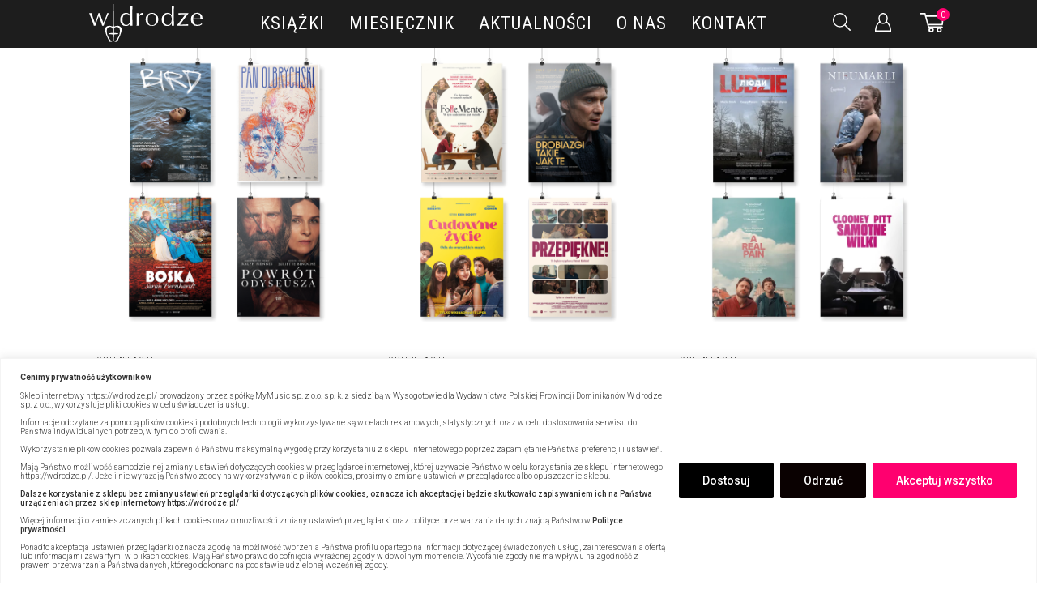

--- FILE ---
content_type: text/html; charset=utf-8
request_url: https://www.google.com/recaptcha/api2/anchor?ar=1&k=6Lf39OMZAAAAAO4FtZo50EVEC_YqOmwA4sxd_c7s&co=aHR0cHM6Ly93ZHJvZHplLnBsOjQ0Mw..&hl=en&v=N67nZn4AqZkNcbeMu4prBgzg&size=invisible&anchor-ms=20000&execute-ms=30000&cb=ph3hp3ib7jus
body_size: 48733
content:
<!DOCTYPE HTML><html dir="ltr" lang="en"><head><meta http-equiv="Content-Type" content="text/html; charset=UTF-8">
<meta http-equiv="X-UA-Compatible" content="IE=edge">
<title>reCAPTCHA</title>
<style type="text/css">
/* cyrillic-ext */
@font-face {
  font-family: 'Roboto';
  font-style: normal;
  font-weight: 400;
  font-stretch: 100%;
  src: url(//fonts.gstatic.com/s/roboto/v48/KFO7CnqEu92Fr1ME7kSn66aGLdTylUAMa3GUBHMdazTgWw.woff2) format('woff2');
  unicode-range: U+0460-052F, U+1C80-1C8A, U+20B4, U+2DE0-2DFF, U+A640-A69F, U+FE2E-FE2F;
}
/* cyrillic */
@font-face {
  font-family: 'Roboto';
  font-style: normal;
  font-weight: 400;
  font-stretch: 100%;
  src: url(//fonts.gstatic.com/s/roboto/v48/KFO7CnqEu92Fr1ME7kSn66aGLdTylUAMa3iUBHMdazTgWw.woff2) format('woff2');
  unicode-range: U+0301, U+0400-045F, U+0490-0491, U+04B0-04B1, U+2116;
}
/* greek-ext */
@font-face {
  font-family: 'Roboto';
  font-style: normal;
  font-weight: 400;
  font-stretch: 100%;
  src: url(//fonts.gstatic.com/s/roboto/v48/KFO7CnqEu92Fr1ME7kSn66aGLdTylUAMa3CUBHMdazTgWw.woff2) format('woff2');
  unicode-range: U+1F00-1FFF;
}
/* greek */
@font-face {
  font-family: 'Roboto';
  font-style: normal;
  font-weight: 400;
  font-stretch: 100%;
  src: url(//fonts.gstatic.com/s/roboto/v48/KFO7CnqEu92Fr1ME7kSn66aGLdTylUAMa3-UBHMdazTgWw.woff2) format('woff2');
  unicode-range: U+0370-0377, U+037A-037F, U+0384-038A, U+038C, U+038E-03A1, U+03A3-03FF;
}
/* math */
@font-face {
  font-family: 'Roboto';
  font-style: normal;
  font-weight: 400;
  font-stretch: 100%;
  src: url(//fonts.gstatic.com/s/roboto/v48/KFO7CnqEu92Fr1ME7kSn66aGLdTylUAMawCUBHMdazTgWw.woff2) format('woff2');
  unicode-range: U+0302-0303, U+0305, U+0307-0308, U+0310, U+0312, U+0315, U+031A, U+0326-0327, U+032C, U+032F-0330, U+0332-0333, U+0338, U+033A, U+0346, U+034D, U+0391-03A1, U+03A3-03A9, U+03B1-03C9, U+03D1, U+03D5-03D6, U+03F0-03F1, U+03F4-03F5, U+2016-2017, U+2034-2038, U+203C, U+2040, U+2043, U+2047, U+2050, U+2057, U+205F, U+2070-2071, U+2074-208E, U+2090-209C, U+20D0-20DC, U+20E1, U+20E5-20EF, U+2100-2112, U+2114-2115, U+2117-2121, U+2123-214F, U+2190, U+2192, U+2194-21AE, U+21B0-21E5, U+21F1-21F2, U+21F4-2211, U+2213-2214, U+2216-22FF, U+2308-230B, U+2310, U+2319, U+231C-2321, U+2336-237A, U+237C, U+2395, U+239B-23B7, U+23D0, U+23DC-23E1, U+2474-2475, U+25AF, U+25B3, U+25B7, U+25BD, U+25C1, U+25CA, U+25CC, U+25FB, U+266D-266F, U+27C0-27FF, U+2900-2AFF, U+2B0E-2B11, U+2B30-2B4C, U+2BFE, U+3030, U+FF5B, U+FF5D, U+1D400-1D7FF, U+1EE00-1EEFF;
}
/* symbols */
@font-face {
  font-family: 'Roboto';
  font-style: normal;
  font-weight: 400;
  font-stretch: 100%;
  src: url(//fonts.gstatic.com/s/roboto/v48/KFO7CnqEu92Fr1ME7kSn66aGLdTylUAMaxKUBHMdazTgWw.woff2) format('woff2');
  unicode-range: U+0001-000C, U+000E-001F, U+007F-009F, U+20DD-20E0, U+20E2-20E4, U+2150-218F, U+2190, U+2192, U+2194-2199, U+21AF, U+21E6-21F0, U+21F3, U+2218-2219, U+2299, U+22C4-22C6, U+2300-243F, U+2440-244A, U+2460-24FF, U+25A0-27BF, U+2800-28FF, U+2921-2922, U+2981, U+29BF, U+29EB, U+2B00-2BFF, U+4DC0-4DFF, U+FFF9-FFFB, U+10140-1018E, U+10190-1019C, U+101A0, U+101D0-101FD, U+102E0-102FB, U+10E60-10E7E, U+1D2C0-1D2D3, U+1D2E0-1D37F, U+1F000-1F0FF, U+1F100-1F1AD, U+1F1E6-1F1FF, U+1F30D-1F30F, U+1F315, U+1F31C, U+1F31E, U+1F320-1F32C, U+1F336, U+1F378, U+1F37D, U+1F382, U+1F393-1F39F, U+1F3A7-1F3A8, U+1F3AC-1F3AF, U+1F3C2, U+1F3C4-1F3C6, U+1F3CA-1F3CE, U+1F3D4-1F3E0, U+1F3ED, U+1F3F1-1F3F3, U+1F3F5-1F3F7, U+1F408, U+1F415, U+1F41F, U+1F426, U+1F43F, U+1F441-1F442, U+1F444, U+1F446-1F449, U+1F44C-1F44E, U+1F453, U+1F46A, U+1F47D, U+1F4A3, U+1F4B0, U+1F4B3, U+1F4B9, U+1F4BB, U+1F4BF, U+1F4C8-1F4CB, U+1F4D6, U+1F4DA, U+1F4DF, U+1F4E3-1F4E6, U+1F4EA-1F4ED, U+1F4F7, U+1F4F9-1F4FB, U+1F4FD-1F4FE, U+1F503, U+1F507-1F50B, U+1F50D, U+1F512-1F513, U+1F53E-1F54A, U+1F54F-1F5FA, U+1F610, U+1F650-1F67F, U+1F687, U+1F68D, U+1F691, U+1F694, U+1F698, U+1F6AD, U+1F6B2, U+1F6B9-1F6BA, U+1F6BC, U+1F6C6-1F6CF, U+1F6D3-1F6D7, U+1F6E0-1F6EA, U+1F6F0-1F6F3, U+1F6F7-1F6FC, U+1F700-1F7FF, U+1F800-1F80B, U+1F810-1F847, U+1F850-1F859, U+1F860-1F887, U+1F890-1F8AD, U+1F8B0-1F8BB, U+1F8C0-1F8C1, U+1F900-1F90B, U+1F93B, U+1F946, U+1F984, U+1F996, U+1F9E9, U+1FA00-1FA6F, U+1FA70-1FA7C, U+1FA80-1FA89, U+1FA8F-1FAC6, U+1FACE-1FADC, U+1FADF-1FAE9, U+1FAF0-1FAF8, U+1FB00-1FBFF;
}
/* vietnamese */
@font-face {
  font-family: 'Roboto';
  font-style: normal;
  font-weight: 400;
  font-stretch: 100%;
  src: url(//fonts.gstatic.com/s/roboto/v48/KFO7CnqEu92Fr1ME7kSn66aGLdTylUAMa3OUBHMdazTgWw.woff2) format('woff2');
  unicode-range: U+0102-0103, U+0110-0111, U+0128-0129, U+0168-0169, U+01A0-01A1, U+01AF-01B0, U+0300-0301, U+0303-0304, U+0308-0309, U+0323, U+0329, U+1EA0-1EF9, U+20AB;
}
/* latin-ext */
@font-face {
  font-family: 'Roboto';
  font-style: normal;
  font-weight: 400;
  font-stretch: 100%;
  src: url(//fonts.gstatic.com/s/roboto/v48/KFO7CnqEu92Fr1ME7kSn66aGLdTylUAMa3KUBHMdazTgWw.woff2) format('woff2');
  unicode-range: U+0100-02BA, U+02BD-02C5, U+02C7-02CC, U+02CE-02D7, U+02DD-02FF, U+0304, U+0308, U+0329, U+1D00-1DBF, U+1E00-1E9F, U+1EF2-1EFF, U+2020, U+20A0-20AB, U+20AD-20C0, U+2113, U+2C60-2C7F, U+A720-A7FF;
}
/* latin */
@font-face {
  font-family: 'Roboto';
  font-style: normal;
  font-weight: 400;
  font-stretch: 100%;
  src: url(//fonts.gstatic.com/s/roboto/v48/KFO7CnqEu92Fr1ME7kSn66aGLdTylUAMa3yUBHMdazQ.woff2) format('woff2');
  unicode-range: U+0000-00FF, U+0131, U+0152-0153, U+02BB-02BC, U+02C6, U+02DA, U+02DC, U+0304, U+0308, U+0329, U+2000-206F, U+20AC, U+2122, U+2191, U+2193, U+2212, U+2215, U+FEFF, U+FFFD;
}
/* cyrillic-ext */
@font-face {
  font-family: 'Roboto';
  font-style: normal;
  font-weight: 500;
  font-stretch: 100%;
  src: url(//fonts.gstatic.com/s/roboto/v48/KFO7CnqEu92Fr1ME7kSn66aGLdTylUAMa3GUBHMdazTgWw.woff2) format('woff2');
  unicode-range: U+0460-052F, U+1C80-1C8A, U+20B4, U+2DE0-2DFF, U+A640-A69F, U+FE2E-FE2F;
}
/* cyrillic */
@font-face {
  font-family: 'Roboto';
  font-style: normal;
  font-weight: 500;
  font-stretch: 100%;
  src: url(//fonts.gstatic.com/s/roboto/v48/KFO7CnqEu92Fr1ME7kSn66aGLdTylUAMa3iUBHMdazTgWw.woff2) format('woff2');
  unicode-range: U+0301, U+0400-045F, U+0490-0491, U+04B0-04B1, U+2116;
}
/* greek-ext */
@font-face {
  font-family: 'Roboto';
  font-style: normal;
  font-weight: 500;
  font-stretch: 100%;
  src: url(//fonts.gstatic.com/s/roboto/v48/KFO7CnqEu92Fr1ME7kSn66aGLdTylUAMa3CUBHMdazTgWw.woff2) format('woff2');
  unicode-range: U+1F00-1FFF;
}
/* greek */
@font-face {
  font-family: 'Roboto';
  font-style: normal;
  font-weight: 500;
  font-stretch: 100%;
  src: url(//fonts.gstatic.com/s/roboto/v48/KFO7CnqEu92Fr1ME7kSn66aGLdTylUAMa3-UBHMdazTgWw.woff2) format('woff2');
  unicode-range: U+0370-0377, U+037A-037F, U+0384-038A, U+038C, U+038E-03A1, U+03A3-03FF;
}
/* math */
@font-face {
  font-family: 'Roboto';
  font-style: normal;
  font-weight: 500;
  font-stretch: 100%;
  src: url(//fonts.gstatic.com/s/roboto/v48/KFO7CnqEu92Fr1ME7kSn66aGLdTylUAMawCUBHMdazTgWw.woff2) format('woff2');
  unicode-range: U+0302-0303, U+0305, U+0307-0308, U+0310, U+0312, U+0315, U+031A, U+0326-0327, U+032C, U+032F-0330, U+0332-0333, U+0338, U+033A, U+0346, U+034D, U+0391-03A1, U+03A3-03A9, U+03B1-03C9, U+03D1, U+03D5-03D6, U+03F0-03F1, U+03F4-03F5, U+2016-2017, U+2034-2038, U+203C, U+2040, U+2043, U+2047, U+2050, U+2057, U+205F, U+2070-2071, U+2074-208E, U+2090-209C, U+20D0-20DC, U+20E1, U+20E5-20EF, U+2100-2112, U+2114-2115, U+2117-2121, U+2123-214F, U+2190, U+2192, U+2194-21AE, U+21B0-21E5, U+21F1-21F2, U+21F4-2211, U+2213-2214, U+2216-22FF, U+2308-230B, U+2310, U+2319, U+231C-2321, U+2336-237A, U+237C, U+2395, U+239B-23B7, U+23D0, U+23DC-23E1, U+2474-2475, U+25AF, U+25B3, U+25B7, U+25BD, U+25C1, U+25CA, U+25CC, U+25FB, U+266D-266F, U+27C0-27FF, U+2900-2AFF, U+2B0E-2B11, U+2B30-2B4C, U+2BFE, U+3030, U+FF5B, U+FF5D, U+1D400-1D7FF, U+1EE00-1EEFF;
}
/* symbols */
@font-face {
  font-family: 'Roboto';
  font-style: normal;
  font-weight: 500;
  font-stretch: 100%;
  src: url(//fonts.gstatic.com/s/roboto/v48/KFO7CnqEu92Fr1ME7kSn66aGLdTylUAMaxKUBHMdazTgWw.woff2) format('woff2');
  unicode-range: U+0001-000C, U+000E-001F, U+007F-009F, U+20DD-20E0, U+20E2-20E4, U+2150-218F, U+2190, U+2192, U+2194-2199, U+21AF, U+21E6-21F0, U+21F3, U+2218-2219, U+2299, U+22C4-22C6, U+2300-243F, U+2440-244A, U+2460-24FF, U+25A0-27BF, U+2800-28FF, U+2921-2922, U+2981, U+29BF, U+29EB, U+2B00-2BFF, U+4DC0-4DFF, U+FFF9-FFFB, U+10140-1018E, U+10190-1019C, U+101A0, U+101D0-101FD, U+102E0-102FB, U+10E60-10E7E, U+1D2C0-1D2D3, U+1D2E0-1D37F, U+1F000-1F0FF, U+1F100-1F1AD, U+1F1E6-1F1FF, U+1F30D-1F30F, U+1F315, U+1F31C, U+1F31E, U+1F320-1F32C, U+1F336, U+1F378, U+1F37D, U+1F382, U+1F393-1F39F, U+1F3A7-1F3A8, U+1F3AC-1F3AF, U+1F3C2, U+1F3C4-1F3C6, U+1F3CA-1F3CE, U+1F3D4-1F3E0, U+1F3ED, U+1F3F1-1F3F3, U+1F3F5-1F3F7, U+1F408, U+1F415, U+1F41F, U+1F426, U+1F43F, U+1F441-1F442, U+1F444, U+1F446-1F449, U+1F44C-1F44E, U+1F453, U+1F46A, U+1F47D, U+1F4A3, U+1F4B0, U+1F4B3, U+1F4B9, U+1F4BB, U+1F4BF, U+1F4C8-1F4CB, U+1F4D6, U+1F4DA, U+1F4DF, U+1F4E3-1F4E6, U+1F4EA-1F4ED, U+1F4F7, U+1F4F9-1F4FB, U+1F4FD-1F4FE, U+1F503, U+1F507-1F50B, U+1F50D, U+1F512-1F513, U+1F53E-1F54A, U+1F54F-1F5FA, U+1F610, U+1F650-1F67F, U+1F687, U+1F68D, U+1F691, U+1F694, U+1F698, U+1F6AD, U+1F6B2, U+1F6B9-1F6BA, U+1F6BC, U+1F6C6-1F6CF, U+1F6D3-1F6D7, U+1F6E0-1F6EA, U+1F6F0-1F6F3, U+1F6F7-1F6FC, U+1F700-1F7FF, U+1F800-1F80B, U+1F810-1F847, U+1F850-1F859, U+1F860-1F887, U+1F890-1F8AD, U+1F8B0-1F8BB, U+1F8C0-1F8C1, U+1F900-1F90B, U+1F93B, U+1F946, U+1F984, U+1F996, U+1F9E9, U+1FA00-1FA6F, U+1FA70-1FA7C, U+1FA80-1FA89, U+1FA8F-1FAC6, U+1FACE-1FADC, U+1FADF-1FAE9, U+1FAF0-1FAF8, U+1FB00-1FBFF;
}
/* vietnamese */
@font-face {
  font-family: 'Roboto';
  font-style: normal;
  font-weight: 500;
  font-stretch: 100%;
  src: url(//fonts.gstatic.com/s/roboto/v48/KFO7CnqEu92Fr1ME7kSn66aGLdTylUAMa3OUBHMdazTgWw.woff2) format('woff2');
  unicode-range: U+0102-0103, U+0110-0111, U+0128-0129, U+0168-0169, U+01A0-01A1, U+01AF-01B0, U+0300-0301, U+0303-0304, U+0308-0309, U+0323, U+0329, U+1EA0-1EF9, U+20AB;
}
/* latin-ext */
@font-face {
  font-family: 'Roboto';
  font-style: normal;
  font-weight: 500;
  font-stretch: 100%;
  src: url(//fonts.gstatic.com/s/roboto/v48/KFO7CnqEu92Fr1ME7kSn66aGLdTylUAMa3KUBHMdazTgWw.woff2) format('woff2');
  unicode-range: U+0100-02BA, U+02BD-02C5, U+02C7-02CC, U+02CE-02D7, U+02DD-02FF, U+0304, U+0308, U+0329, U+1D00-1DBF, U+1E00-1E9F, U+1EF2-1EFF, U+2020, U+20A0-20AB, U+20AD-20C0, U+2113, U+2C60-2C7F, U+A720-A7FF;
}
/* latin */
@font-face {
  font-family: 'Roboto';
  font-style: normal;
  font-weight: 500;
  font-stretch: 100%;
  src: url(//fonts.gstatic.com/s/roboto/v48/KFO7CnqEu92Fr1ME7kSn66aGLdTylUAMa3yUBHMdazQ.woff2) format('woff2');
  unicode-range: U+0000-00FF, U+0131, U+0152-0153, U+02BB-02BC, U+02C6, U+02DA, U+02DC, U+0304, U+0308, U+0329, U+2000-206F, U+20AC, U+2122, U+2191, U+2193, U+2212, U+2215, U+FEFF, U+FFFD;
}
/* cyrillic-ext */
@font-face {
  font-family: 'Roboto';
  font-style: normal;
  font-weight: 900;
  font-stretch: 100%;
  src: url(//fonts.gstatic.com/s/roboto/v48/KFO7CnqEu92Fr1ME7kSn66aGLdTylUAMa3GUBHMdazTgWw.woff2) format('woff2');
  unicode-range: U+0460-052F, U+1C80-1C8A, U+20B4, U+2DE0-2DFF, U+A640-A69F, U+FE2E-FE2F;
}
/* cyrillic */
@font-face {
  font-family: 'Roboto';
  font-style: normal;
  font-weight: 900;
  font-stretch: 100%;
  src: url(//fonts.gstatic.com/s/roboto/v48/KFO7CnqEu92Fr1ME7kSn66aGLdTylUAMa3iUBHMdazTgWw.woff2) format('woff2');
  unicode-range: U+0301, U+0400-045F, U+0490-0491, U+04B0-04B1, U+2116;
}
/* greek-ext */
@font-face {
  font-family: 'Roboto';
  font-style: normal;
  font-weight: 900;
  font-stretch: 100%;
  src: url(//fonts.gstatic.com/s/roboto/v48/KFO7CnqEu92Fr1ME7kSn66aGLdTylUAMa3CUBHMdazTgWw.woff2) format('woff2');
  unicode-range: U+1F00-1FFF;
}
/* greek */
@font-face {
  font-family: 'Roboto';
  font-style: normal;
  font-weight: 900;
  font-stretch: 100%;
  src: url(//fonts.gstatic.com/s/roboto/v48/KFO7CnqEu92Fr1ME7kSn66aGLdTylUAMa3-UBHMdazTgWw.woff2) format('woff2');
  unicode-range: U+0370-0377, U+037A-037F, U+0384-038A, U+038C, U+038E-03A1, U+03A3-03FF;
}
/* math */
@font-face {
  font-family: 'Roboto';
  font-style: normal;
  font-weight: 900;
  font-stretch: 100%;
  src: url(//fonts.gstatic.com/s/roboto/v48/KFO7CnqEu92Fr1ME7kSn66aGLdTylUAMawCUBHMdazTgWw.woff2) format('woff2');
  unicode-range: U+0302-0303, U+0305, U+0307-0308, U+0310, U+0312, U+0315, U+031A, U+0326-0327, U+032C, U+032F-0330, U+0332-0333, U+0338, U+033A, U+0346, U+034D, U+0391-03A1, U+03A3-03A9, U+03B1-03C9, U+03D1, U+03D5-03D6, U+03F0-03F1, U+03F4-03F5, U+2016-2017, U+2034-2038, U+203C, U+2040, U+2043, U+2047, U+2050, U+2057, U+205F, U+2070-2071, U+2074-208E, U+2090-209C, U+20D0-20DC, U+20E1, U+20E5-20EF, U+2100-2112, U+2114-2115, U+2117-2121, U+2123-214F, U+2190, U+2192, U+2194-21AE, U+21B0-21E5, U+21F1-21F2, U+21F4-2211, U+2213-2214, U+2216-22FF, U+2308-230B, U+2310, U+2319, U+231C-2321, U+2336-237A, U+237C, U+2395, U+239B-23B7, U+23D0, U+23DC-23E1, U+2474-2475, U+25AF, U+25B3, U+25B7, U+25BD, U+25C1, U+25CA, U+25CC, U+25FB, U+266D-266F, U+27C0-27FF, U+2900-2AFF, U+2B0E-2B11, U+2B30-2B4C, U+2BFE, U+3030, U+FF5B, U+FF5D, U+1D400-1D7FF, U+1EE00-1EEFF;
}
/* symbols */
@font-face {
  font-family: 'Roboto';
  font-style: normal;
  font-weight: 900;
  font-stretch: 100%;
  src: url(//fonts.gstatic.com/s/roboto/v48/KFO7CnqEu92Fr1ME7kSn66aGLdTylUAMaxKUBHMdazTgWw.woff2) format('woff2');
  unicode-range: U+0001-000C, U+000E-001F, U+007F-009F, U+20DD-20E0, U+20E2-20E4, U+2150-218F, U+2190, U+2192, U+2194-2199, U+21AF, U+21E6-21F0, U+21F3, U+2218-2219, U+2299, U+22C4-22C6, U+2300-243F, U+2440-244A, U+2460-24FF, U+25A0-27BF, U+2800-28FF, U+2921-2922, U+2981, U+29BF, U+29EB, U+2B00-2BFF, U+4DC0-4DFF, U+FFF9-FFFB, U+10140-1018E, U+10190-1019C, U+101A0, U+101D0-101FD, U+102E0-102FB, U+10E60-10E7E, U+1D2C0-1D2D3, U+1D2E0-1D37F, U+1F000-1F0FF, U+1F100-1F1AD, U+1F1E6-1F1FF, U+1F30D-1F30F, U+1F315, U+1F31C, U+1F31E, U+1F320-1F32C, U+1F336, U+1F378, U+1F37D, U+1F382, U+1F393-1F39F, U+1F3A7-1F3A8, U+1F3AC-1F3AF, U+1F3C2, U+1F3C4-1F3C6, U+1F3CA-1F3CE, U+1F3D4-1F3E0, U+1F3ED, U+1F3F1-1F3F3, U+1F3F5-1F3F7, U+1F408, U+1F415, U+1F41F, U+1F426, U+1F43F, U+1F441-1F442, U+1F444, U+1F446-1F449, U+1F44C-1F44E, U+1F453, U+1F46A, U+1F47D, U+1F4A3, U+1F4B0, U+1F4B3, U+1F4B9, U+1F4BB, U+1F4BF, U+1F4C8-1F4CB, U+1F4D6, U+1F4DA, U+1F4DF, U+1F4E3-1F4E6, U+1F4EA-1F4ED, U+1F4F7, U+1F4F9-1F4FB, U+1F4FD-1F4FE, U+1F503, U+1F507-1F50B, U+1F50D, U+1F512-1F513, U+1F53E-1F54A, U+1F54F-1F5FA, U+1F610, U+1F650-1F67F, U+1F687, U+1F68D, U+1F691, U+1F694, U+1F698, U+1F6AD, U+1F6B2, U+1F6B9-1F6BA, U+1F6BC, U+1F6C6-1F6CF, U+1F6D3-1F6D7, U+1F6E0-1F6EA, U+1F6F0-1F6F3, U+1F6F7-1F6FC, U+1F700-1F7FF, U+1F800-1F80B, U+1F810-1F847, U+1F850-1F859, U+1F860-1F887, U+1F890-1F8AD, U+1F8B0-1F8BB, U+1F8C0-1F8C1, U+1F900-1F90B, U+1F93B, U+1F946, U+1F984, U+1F996, U+1F9E9, U+1FA00-1FA6F, U+1FA70-1FA7C, U+1FA80-1FA89, U+1FA8F-1FAC6, U+1FACE-1FADC, U+1FADF-1FAE9, U+1FAF0-1FAF8, U+1FB00-1FBFF;
}
/* vietnamese */
@font-face {
  font-family: 'Roboto';
  font-style: normal;
  font-weight: 900;
  font-stretch: 100%;
  src: url(//fonts.gstatic.com/s/roboto/v48/KFO7CnqEu92Fr1ME7kSn66aGLdTylUAMa3OUBHMdazTgWw.woff2) format('woff2');
  unicode-range: U+0102-0103, U+0110-0111, U+0128-0129, U+0168-0169, U+01A0-01A1, U+01AF-01B0, U+0300-0301, U+0303-0304, U+0308-0309, U+0323, U+0329, U+1EA0-1EF9, U+20AB;
}
/* latin-ext */
@font-face {
  font-family: 'Roboto';
  font-style: normal;
  font-weight: 900;
  font-stretch: 100%;
  src: url(//fonts.gstatic.com/s/roboto/v48/KFO7CnqEu92Fr1ME7kSn66aGLdTylUAMa3KUBHMdazTgWw.woff2) format('woff2');
  unicode-range: U+0100-02BA, U+02BD-02C5, U+02C7-02CC, U+02CE-02D7, U+02DD-02FF, U+0304, U+0308, U+0329, U+1D00-1DBF, U+1E00-1E9F, U+1EF2-1EFF, U+2020, U+20A0-20AB, U+20AD-20C0, U+2113, U+2C60-2C7F, U+A720-A7FF;
}
/* latin */
@font-face {
  font-family: 'Roboto';
  font-style: normal;
  font-weight: 900;
  font-stretch: 100%;
  src: url(//fonts.gstatic.com/s/roboto/v48/KFO7CnqEu92Fr1ME7kSn66aGLdTylUAMa3yUBHMdazQ.woff2) format('woff2');
  unicode-range: U+0000-00FF, U+0131, U+0152-0153, U+02BB-02BC, U+02C6, U+02DA, U+02DC, U+0304, U+0308, U+0329, U+2000-206F, U+20AC, U+2122, U+2191, U+2193, U+2212, U+2215, U+FEFF, U+FFFD;
}

</style>
<link rel="stylesheet" type="text/css" href="https://www.gstatic.com/recaptcha/releases/N67nZn4AqZkNcbeMu4prBgzg/styles__ltr.css">
<script nonce="Z0L2HbskUKFSUuW8WnpawA" type="text/javascript">window['__recaptcha_api'] = 'https://www.google.com/recaptcha/api2/';</script>
<script type="text/javascript" src="https://www.gstatic.com/recaptcha/releases/N67nZn4AqZkNcbeMu4prBgzg/recaptcha__en.js" nonce="Z0L2HbskUKFSUuW8WnpawA">
      
    </script></head>
<body><div id="rc-anchor-alert" class="rc-anchor-alert"></div>
<input type="hidden" id="recaptcha-token" value="[base64]">
<script type="text/javascript" nonce="Z0L2HbskUKFSUuW8WnpawA">
      recaptcha.anchor.Main.init("[\x22ainput\x22,[\x22bgdata\x22,\x22\x22,\[base64]/[base64]/[base64]/bC5sW25dLmNvbmNhdChTKTpsLmxbbl09SksoUyxsKTtlbHNle2lmKGwuSTcmJm4hPTI4MylyZXR1cm47bj09MzMzfHxuPT00MTB8fG49PTI0OHx8bj09NDEyfHxuPT0yMDF8fG49PTE3N3x8bj09MjczfHxuPT0xMjJ8fG49PTUxfHxuPT0yOTc/[base64]/[base64]/[base64]/[base64]/[base64]/MjU1Okc/[base64]/[base64]/bmV3IEVbVl0oTVswXSk6eT09Mj9uZXcgRVtWXShNWzBdLE1bMV0pOnk9PTM/bmV3IEVbVl0oTVswXSxNWzFdLE1bMl0pOnk9PTQ/[base64]/ZnVuY3Rpb24oKXtyZXR1cm4gdGhpcy5BaSt3aW5kb3cucGVyZm9ybWFuY2Uubm93KCl9OmZ1bmN0aW9uKCl7cmV0dXJuK25ldyBEYXRlfSxPKS5LcT0oTy5kcj1mdW5jdGlvbihuLGwsUyxHKXtpZigoUz1tVihTKT09PSJhcnJheSI/[base64]/[base64]\\u003d\x22,\[base64]\\u003d\x22,\[base64]/w7PCsjoZA8Kob8KOw6nCjH4/SmjChwFlesKoIsKKw71dFR7ClMOuGwlxUSF3XDJiOMO1MUXDny/DunoFwobDmHxyw5tSwprCmnvDnhVtFWjDncOgWG7Dt3cdw43DoSzCmcOTasK9LQpzw5rDgkLCn2VAwrfCksOFNsODKcONwpbDr8OTQlFNEHjCt8OnOg/Dq8KRM8KuS8KaaDPCuFBYwozDgC/CuVrDojQmwp3Dk8KUwqjDhl5YYsOMw6wvDhIfwotkw4g0D8OQw5c3woMtPm9xwp9HesKQw6nDpsODw6YREsOKw7vDhsOkwqotMzvCs8KreMKhcj/[base64]/Co210OFTCucKUeltIw6LCpMKraFFgRcKFUGHDuMKiXGvDksKdw6x1IXdHHsOyB8KNHDJTL1bDlUTCgiopw4XDkMKBwo5GSw7Cu2xCGsKuw5TCrzzCn1LCmsKJScKWwqoRLcKTJ3xuw7J/DsOJOQNqwpTDhXQ+cWZGw7/DhmY+wowIw6MAdHkMTsKvw4JZw51ib8Ktw4YREcKpHMKzDi7DsMOSax1Sw6nCo8OzYA85GSzDucOcw6R7BQ07w4oewpnDgMK/[base64]/[base64]/WcK3woTDiCnDh0vCm0QGe8Obw4w3wq8CwrBFWHLCnMOCfVUNE8K0fG4YwpAOSHfCgcK/wr87QsOlwqUUwrbDrcKdw4AZw5PCkBvDmsKlw6Ajw6LDvMKqwr56w64JbsKYI8KxOD5IwoXDnsOiw6fDnXHDkgZxwrfDl3sjL8OZARwmw5EbwrxqMRbDgktww6pQwp/[base64]/CqsKRScKBLsKMXsONwqnCisKzZ8OwwpXCr8ORYsOcwq7DnsKFfxfDgDHDv1fDuQleVBUDwq7Dh3TCu8OVw47CkcOlwrNLFMOQw6h2O2t9wqduwocNwrrDqgcywpjCjEoHH8OKwrjClMK1Vw/[base64]/[base64]/DtsOHKDvCjX5mwrbDr8KAwoN/wrZsU8OiworDkcKuP2JdcQrCkCQRwrMVwp5HPcK0w4rDjcO0w50uw4ECZyUjcU7CpMKPAzPCnMOoecKkew/CrcKpw4vDv8OKPcOuwp8kRVVIwpHDg8OSb1DCjcO8wp7Co8O6wpYzG8KpO3crLxgpB8OBbMKkX8OaRx3ChhHDosOCw45sRw/[base64]/[base64]/w7xjw4PDhMOTGD3DuQp7wrnCil03MkpcccKPYcOGS1NRwr7CtXodwqnCswxZe8KYTzfCk8OUwowkw5oJwp8tw7PCgcKjwojDjXXCtEJJw5pvbcOlT1vDvsOgE8OvDRTDsQQcw7TCiE/CicOmw4fCp1NcKDXCv8Kyw5h+c8KKwoJwwofDsBnDhzcQw6I1w4g6w6rDgHRjwqwsCcKOWiNpR3rDmcOkeyHCt8OxwqQzwqZzw6/DtMOlw7gye8Oww6AFchLDn8K0wrcewo08UcOBwpBcJsK6wpHCnUbDn23CtMOxwrV1UUwAw6lTdMK8LV8AwowRCcOxwrnCon04HsKiXMKoWsK7CMKwHhTDiHzDqcKPYMKvJkZsw7hTPDjDhcKAwqkqFsK+GsK7w7TDlF3CoR3DnlpDBMKwNMKKwo/DhmXCmDhNTCbDhD4bwrgQw5Zhw7LCnmXDmsOeHyXDl8OfwpxNEMKzwqPDuEPCiMKrwpELw6F1X8KqB8OdJMK+YcOoRMO/fhXCr0bCnMOgw5zDpyHCshQ/w58sFGfDq8Kjw57DvcOhcGnDgxnDpMKCwrbDjW9FcMKewrFvw7LDsSLDgMKLwoYIwpMxbCPDhTg4XRfDisOjGcOqNMORwrvDhgM7f8O3wqwuw4DCn2MmcMOdwoE/w4nDv8Ogw7dQwqUJJwJjw68GGDDCucKFwqczw7XCvTspwrUZRX9KXWXCmUFkwpnDnsKec8KAG8OnVlrCgcK6w6/DjMKvw7VYw5p8PyPCmTnDjhJPwozDlXp5JmTDqUVSXwQDw63DncKtw7ZWw6HCksKoJMOnHMKwDMKjF2RYwozDsxHCujfCpwLCok3DusKlGsO1AUEDWRJVEMO2w51aw7BPdcKcwofDrkEIAQMow7PDixwMJSrCsDYdwoPCkwAIK8KUcMK/wrnDu1dVwqkZw6PCvsKwwq7CjT0vwoFlw7NDw4fDpAZ+w6UVCw5Pwrc+MMOyw77DjXMLw6F4CMOTwo/[base64]/[base64]/[base64]/CrMO5dB08wox+woxNYSPDoknDpMKWw4MSw5zDqXkQw4wFwqlFHVnCj8KDwp4awp8ZwotVw5pAw5NgwpdDRykAwqrCgS3DtsKvwpjDjQ0CQ8Kmw5jDq8KyK3I4NDTChMKzZDLCu8OfbcOrwoTCizRUIcOmwpQJHMOow7J/U8KxIsOGVmVSw7bDqsOGwrjDlmBwwocGwqTCnxHCr8KLfWsyw4RRw7gVXBvCpMK0fErCjGhVwqR7wq0qbcOwEXIPw4DDssKrEsK+wpZYw5xYLAcfI2nCsFMIGsOuejXDgsOPR8KdUnM4LsOHF8OHw4bDnDXDgMOrwrkLw7FFIExQw6PCsncERsONw64AwoLClsK/VUgww4DDqTNtwoLDpBt0fk7Cm3bCuMOAFV5ew4zDj8Ovw7cKwqDDsiTCpELCpXLDlG8pPyrCmsKvw5d/[base64]/CicKpNWfCpMO6EikVWSEuw5nCh8O1fsKBL2/CtsK1BlRBVikUw5Q3WsKmwqXCtMOVwqt4c8OVHnJLwrzDnHlZb8OowqrCnBN7VyBawqjCmsOkKsK2w6/[base64]/CgG3DswjDtAxVb8KrWETDhD1wAcKXw7wcw7JoQsK3ZAEbw5XCmRgxbx0Ew6vDicKdIxzCiMOLwo7DrMODw5QWHlhkwpTCg8K8w51WJsKMw7rDssKFKcK4wqzCpMKUwq/ClWF0bcKPwroOwqVYEsO4w5rCqsKMKnHCgMOFcn7CosKhPG3DmcK2wrXDtEXDqTjCtMOUwocawrzCm8OkBjrDlxLCvSHCnsOVw77CjkrDhmZVw6gyIsKnf8O/w6jDpzPDtR7DrQvDrRByAGIDwqgowrzClRhuecOpL8KHwpVMfRUxwrEabU7DhSnCpsOUw6TDksOOwqULwooow59udcOLwoIfwrTCtsKlw6QYw6vCl8KydMOed8OHLsOrFDcJwpQ/w4dlG8O9wro6eDvDj8KrYMKxZhDCg8K8wpLDlTnDosKdw5Aowr83wrIpw6jCvQQce8KsLGVgEMOjwqFSEkUDwr/Cr0zCjwF/wqHDv1nCog/CiAkBw5QDwo7DhVdULjjDsG7CpsK0w79Cw75rGsKsw7zDmnjCoMOUwqNEw5vDo8Ovw7LDmg7DhsKpw5k4b8OrYAfCscOUw4tba383w6QWUcK1wq7Co2fDp8O8w7PCkTDClMKjdkjDr3LDpxrCtRQxYsKtW8Osa8KwaMOAw7hwZ8KedGJiwq55O8KMw7rDiwQ/GUdVeUV4w6DDv8Kqw7AeL8O2NFUKLhRcXMOuOg5zdRp9J1dzw443HsOuwrYFwo/CjcO/[base64]/DszrDjMOkIA/CsR3DisKTwoktcsO7IH9kw7tBwrvCn8Ksw6pKXQcQw5XDpsKZG8Onwr/Du8OXw41xwpwFEykaEQ3DqsK6c2XDgMOFwq3ChWTCuE/Cg8KvLcOdwpVZwq7Ci2l4JyAmw4/[base64]/dsOSw5vDiAERcsKMMcOrGgsnw71AcAbDocK5b8Kzw5FIWMOJACTDlE7DssOiw5DChMK/[base64]/[base64]/[base64]/wqHCk3hCwrLDgMOfSsKswqHChCHCuXkgw5bDkSJ0Qx1cAmzDszx5OcONfh7CisOlwolXUhZtwq4fwr8VD1PDtMKmUCd3GXNDwozCtMO3CCHCon/DmGobUcO7a8KywpkDw77Cm8OBw7zCr8Obw5poHMKIwrVXEsKgwrLCsGzDkcKNwrXCulhSw7TCsk/[base64]/axfCnMK6bsK3ecKOTGPCoMKKwrTCqsKoIBrCpEfDtGMyw7rCucKrw7LCpcK8w6ZQHwfClcKQwp1fFMOWw4rDoQzDpsOmwrTDqWZLS8OwwqUuD8KqwqTCrnh7NF3DpgwUw7rDh8Kxw7QrWHbCugxjw7XCk1kbDmzDk0tKFMOHwolrBcOYRiZRw6/CscKiw6XDs8OOw4HDj0rDkcO3wprCmmLDq8Ofw5zCkcOlw5JYEWbDjcKAw6DDkMKZIggjGG/DiMOLw58UasOzXsO+w7JNRMKiw51RwqDCjsORw6rDq8KZwrrCuHvDswPCqGPDg8O4ccONUcOoaMOdwqTDgcOVCFPCr09PwoE9wrQxw6jCnMK/woVdwr/Ch1keXFgpwpofw5HDvC/CmFxBwpHDozY2IwHDmFNFw7fCrxbDvMK2cT5KQMOgw6/CsMOgw6UJMcOZwrXDkRnCrC3Do18/w4tiaFp7wpplwrM1w6ctDMKoeDHDlsOZdwXDl2HCmCTDucK2ZD4ywr3CsMOISxzDvcObWMOXwp5JbsOFw4USRjtTAAgewqHCiMOzOcKFwrDDk8OgXcKXw7NXPcOTU0TDvGnCrVjCoMKWw4/CtTQ+wptlIcKdLsKGBcKYEMOnTjXDmMO3wr46MRbDpgZ6w6rDlCpzw7FoSHcKw5ITw54Cw57DhsKAJsKIEipNw5ZrFMKCwq7CkMOkTCLCmnAIw5U9w4DCosOsH2/DvMObc1vCs8KvwpHCrsOvw5jCncKAdMOoeEbDjcK9U8KnwoIadhjDi8OMwoQ7XsKZwrHDmT4jGcOmZsKcwqDCtcKJMwTCo8K4NsKgw7bDnCTCsRrDvMO6NF0BwovDtsKMOw0VwpxjwokZTcOmwqwRb8KEwqfDnmjCgVEgQsKmw6nCrnxPw7nCgnx8wpJFwrMrw5Z7dW/[base64]/w7vCvMK/[base64]/NRvDksKtXcKQN8O5wrrCq8KDwpjDtzDCoFwdY8OAY3/CpcKpwqMMwqvCsMKewqbDpVQKw4JaworCrFjDrQl+NQxiOMO+w4fDu8O9KsOLQsOTScO2ShNGUzhVAcKVwodFQADDgcK5wqTCgFcOw4XCiWtjBMKsGizDusK4w63CpMO+Sys7EMKoUU3CqysXw4fCmcKlB8O7w77Dig/CnTzDoFnDki/Ck8Oew7XDo8KGw6g2wqHDlW3Ds8K2KgAvwqALwo/[base64]/[base64]/Ch1zDosKlwox4EcOWQ8K/wr84GljCoU11SMOuwqtwwpfDlUvCiGbCpcOPw4fCilnChcKgw47Di8K1SjxjLsKewpjCl8OsSGzDukzCpMKLd0LCu8OvbsK0w6TDpl/Cl8Kpw7bCpVYjw7cFw6bDk8O/w6zCjHUKYTXDiQTDiMKiJcKWFBdBAiYfXsKWw5R+wpXCpnUPw6ZZwrxhKlZVwr43PSfDh2HDlzQ7wq1zw5jCjcKjZ8KfHB4Gwp7CiMOVNS5RwooowqdXVzrDs8Obw7hQY8OUwofDkhhTNsOJwpjDvk51wowxEcKFeEvCgm7Cv8Ogw4d7w5/DtsK9woPCkcKTdmzDrMKBwq8bFMKew4/DlVYvwpwKEz0lw5ZwwqrDn8ONRgQUw69ew53DrcKbI8KAw75gw6sMGsKzwoZ8wpnDgDl0IlxJwqM8wp3DlsOgwq/[base64]/w4HDvC81wr09wrjCvsOMecKnw4/CumXCmMK0JAIJe8OWwo/CiWEDXgzDgXPDkShCw5PDtMKCYB7DkjI3EMOewr/[base64]/CvTrDjcOjwo3DriRhw7EKcsKsw6zDm8Orw5DDv2cgw6RuwoDDr8K0JEMHwqLDi8Oyw5rCuQHCqcOVPjZ1wqB5R1Ubw5rDmjQ7w65+w7whRcKdUX4/wqp2CcOZw5MNK8K6wpXDhsORwpUyw7TDnsOTYsK0w7HDtcOQF8OdVMKcw7RLwoPCgxFaEEjCpDMIXzTDscKAwrTDtMObwojCtsOvwq/[base64]/DjHrCpMKTwpfCplsyw7JPwonCkwrCqsKMwolkPMOSwrPDpcOvUzvCkgNjw63CvkdxXsOswq0CYWnDi8K3WE3CqMOWU8KWU8OmOMKtY1LCgMOmwo7Cv8KNw5jCvz5Fw4Zew793wqk9FsKmwpQTBELDk8O5SW3CokF/KR0OfQrDoMOXw7jCk8OSwo7CgwTDti56ERHChFtLE8KZw6LDlMObwrbDl8OdA8Osb3LDhsO5w7JXw4pBLMO8UsOhZcK5wqMBKhZIZ8KiZ8Ouwo3CvFhNAFTCqcOeJjRKQsKJWcOlFE15B8KBwoJ/w5hPKHTCi2g1wqvDuytbIj9Gw7XDvsKlwpJOIEnDpcOcwocbURd5wqERw61TP8KIUQDCtMO7wrzDiCgPCcKVwq0Iw4ozf8KNPcOywql8HEI1GcKgwrTDsjfCpCoVwpRYw7LDvMKbw7pCfFHCskFjw5EYwpXDicK7SGoawp/CoDA9KAAyw5nDrMKeQ8OMw5DDhcOIwoPDt8K/[base64]/DtsOIA2HDjsOXwowqMMKEwrbDhz4bw5EMwrrCq8Opw5wBw5RpCVfCshw/w5BiwprDqsOaGEHClmk9FkjCpsK9woUnwqTCvlnDqsK0w7vCgcOYemwfwrVqw4cMJ8Ohc8K2w4bCjcOjwpvClMKLw648UB/CvGVNd15Uw5gnFsKhw6J9wpZgwr3Dv8KkXMOPKSLCuEXCmVnCqsOnOh8yw6/[base64]/DtMKOwoEfKR3DpDLCgFgaDlh4wo17GcOqw6PDusK4wprClMOXw5rCrcKwLsKRw6okAcKsOT80YmvCgcOJw7QMwoYmwq8PRcOMwpPCjD9aw7h5fU9Lw6tXwrFFXcKebsOcwp7DlsOpw74Kw4HCi8Oywq/DqcKHcCvDmynCoU0OSishDFvCn8OjRsKyRMKHJMOCOcOOZ8OSIcKuw5jDjFlyUMObZDokw5XCqh7CkMOVw6rCoyPDgyUlw44dwo7Co2EqwrnCvMK1wpXDjH7Cm1rDnDvCoGMxw53CvBs7G8KsaTPDpcOMLMOZw7bChxpIXsK+HnrCuULClx8nw4NAw5vCqz/DkFDCrGTCnF9XdMOGEMKAP8K/U2TDp8OTwrdaw6DDqsOcwozDocOdwpTChMOzwoDDtMO/[base64]/CkAfDmQkpfBA9GXDCmw/CozrCuSIzPcOiwqZtw5fDiV3ChcKkwprDjsKzJmzCgcKNwpsMwrDCk8KFwpNUbMORcMOTwrrDr8O0wq0+w6UhNsOowoHDn8OHX8KDw4sKTcKlwpl/GiDCqzHCtMOsNcKnNcO1wr7DqUMeZsKrDMOqw6dkwoMJwq8LwoB6FMO+b2TCm1xhw5tAHWYiCUbCk8K8wpsTacOYw6/DpMOIw6hqdCBXHsK8w69gw7lwJEAialzDncKgMGvDtsOOw5wcBBTDrsKwwqHCjFzDkQvDo8ObQnXDijgYKGbDl8O8wqHCqcKJfsOHO1hqw78Aw5/ClsOOw4PDpDE7cy85I0hUwp4VwqYVwo8SeMK2w5VUwqQrw4PCkMO/WMOFJW5uHhzDiMOzwpRJNMKxw79yasKRw6BoIcOIVcOvX8OkXcKkwrjDnH3CuMK5fzp7JcO1wp9nwo/CtBNvWcKXw6InIhzChxQKPxscajHDj8Knw4/[base64]/ClhTCuizDgw3CpMOWwpFcScO5NMKHfcKYw6IhwrxLwrUuwptMw5gkw5ksHnNqN8K2wpsXw6bDsAcaHA4jwrLDukIPwrYewoUfwqjCpcKbw5/CuRVPw4k6JcKrHsOYQcKvYMKka3XCjg5fVwhRwpzCiMOCVcO6FCvDp8KqZ8O4w4xTwrfCo27CncONwoPCth/CisKOwqbDtRrDmDXDlMO8w4bCnMKbOMO/ScKNw7RYZ8KawosnwrPDs8KeZ8KSwo3DplYswqnDvx0lw79Zwp3CkS4NwobDiMO/w5BCbsK+R8O+RWzCig5NCjoqGsO/QMK9w7Inf0/[base64]/CiHVRfcOUUsKXdVsFwqQPw7fClsOdG8OAw5cJw7Q5JMKYw4UkHjFANcKsF8K4w5bDscO3CMORbXHDsksiRQECAzVVwojDssOxEcKmZsOHw5TDj2vCmy7Cm11twp8rwrXDo30oFytOaMOnfB1ow7LCjH3DrMOwwrpMwojDmMKBw5fCl8KCw5A/wofCtVtVw4nCmsK8w5fCvsOxw77DtjYPwqBrw4vDlcKUwrzDmVvCi8Oow7ZBDxMyBxzDhnRUYDHDhRnCsyRkbsKAwo/DnnHCk31YJcKAw7BLAMKnPg7DqcOYwqZzN8OQHCXCh8OAwo3CmMO4wo3ClyvCpl0HdwElw5bDq8O5MsK/[base64]/DiknDnirDhDHCusOUQWk7LXQkKVE9Z8K4w41CLgI6Y8OiccOzEMOBw5ImRk47RiZkwpvCmcOBWEozGTzDlMKew4Eyw6jDtVBXw6MFdDgVdcKKwo4kN8KzOUtVwojDiMKewrAywp8BwokNXcOrw77Ct8OSOsOWSlpJwq/[base64]/Csy/Cqj1MW8KYKMKrIkYSw4MZVMOdwostwp9tVcKfwocywrZDfMOCw4pjDMOQKMOsw4Q6w6MgF8O0woB4cToucFdww6MTAR7DhnxVwr3DoG/DnsK6QwjClcKowrbDgsO2wrgzwoReCBcQMCVVD8Onw5E7anAiwrdqQMKMwpjCocOgak7CvMKcw7h/cgbCmCJuwpp7wr8dKMK/wqnCiAs4f8OXw6ETwrbDvgfCscO/SsKgRsKSXlfCpBfCvMOMw4TCkg4mS8O9w6rCssOVMF7DpcO8wqIjwoPDl8OkCcOUw6HCnsK0wr3CocONw5zDqsOTZ8KIw5PDkGB/JFzCtsKjw5HCssOWEAgNPcK8Y2dNwqALw4nDlsOXwrTCvlXCoxIww5twcMKTK8OzfcOfwow8w5jDiWIzw4Rjw53CsMK9w4oew4xZwobDkcKnSBgqwqkpEMKmQMOXVMO7RCfDj15eZMOdw5/Dk8OTwo0sw5c1wrlmwpNAwoobZFLDqQNZVwbCgsKhwpN3OMOowr8sw4DCoRPClgpzw5bCsMOSwpkkw4I2JsOOwrdYFAlrFsKgSjDDkh7CtcOGwqx9wqVEwrvCikrCkhgeTQoGIMOZw4/Co8O/wotjSBgiw7kYfDTDplUYMVESw5New6cEDcK0EMKwKyLCkcK+b8KPIMOrenrDqV13FTYSwqROwoI+M38OKUFYw4fCvsOPE8Ogw5PDj8OzXsKkwq/CsRA6fcKEwpgwwrRuTk/DjHDCp8Kawp/[base64]/LMK0Zk8Cw7bCssOUw4VuwoHDozPCk8OlwpXCmm7ClBTDiG8qw7jCgWZ0w4PDsQ3Dm3VFwpTDuWvCncONVEPCs8OqwqhrVcKGEGATPsK5w6wnw7nDgsK2w6DCoRsFfcOYw5rDg8KxwoBjwrszeMKOblfDg1/[base64]/CqVYvOCHDhGMhG2fDnSgpw7YkBWLCmcKJw6/[base64]/BGbCq8KnVAM9wozDuMKfwogzwrHDssOmw45ZXysKw78Cw77Ch8KzKcOPwoJXScKew7xXDcOZw5wOEiDCnknChx7CnMKqecOcw5LDtm9Sw6cWw68wwr0SwrdMwod+w6QOw6/CrRLCqmXCuDzCoQdrwrd5HsKSwrFpLGcaNAY5w6BswoMewqnCnGpBc8K6cMKWB8OYw7rDgmVCGMOBwqLCtsKhw4LCisKyw5fDsSVewptgPQnCisKNw41GFMKrQGt2wrB2QMOQwqrCpWo/wqTCpWLDvsOaw44XDxbDq8KxwqE8QwTDl8KOKsOPS8Ozw78Vw7EhCy3DhcOpAsO9PsO0HGTDrnUYw6jCrsO8N3jCsXjCpjFdw7nCsHMCDMOMFMO5wp/DgX4Cwp3ClEPDhkDCiUbDuUjCnTXDnMK1wrVUWMKZXmXDsTjCk8OKc8O1albDk0XCkHvDngjCpsONPz9Fw6pBw7vDmcKMwrfDsnPCpsKmw7DCjcOZJC/ChTXCvMOeHsKGWcO0dMKQIsKTw5zDv8Oww4NlQxrCk2HCpsKeacKcw7fDo8OhMXJ+esOyw5gbUVw0w59+PgPDm8O9I8KCwq8sWcKZwr0Dw6fDmsK7w6HDqcOvw6PCkMKOQFHChyogwrXDvBDCtnrCisKnCcOIw5h/[base64]/CtUTDncOkw6Fowq7DhsKGQcKRJADDtcKbN3fClcOHwpPCocKWwpJmw7vCnsOAbMKTVcKnTSHDg8O2WsK0wpQ6WgFGw5rDmsObf1AZOcKGw6sew4fDvMOBOsO2wrYsw5oBcRRIw5hIw6U4FDF4w74HwrzCucKAwqjCpcOtW0bDiVTDpcOQwo57wrNow50Vw7Eaw6Alw6/DvcOmesKgRsOCS00/wqfDg8Kbw73ChMOlwod9w4bCv8KjTTsYasKlOMOZM0UewoDDtsOUM8OPXhYOwq/Ci07CuXR+e8KrSR0Vwp/[base64]/[base64]/Dm8KyNGLCszRRfRjDjlLCklbCp8KeOcKbCmLDv0QeacKTwq/CmsKHw7geCWhBwpRBciDCozVvwoFgwq51w7nCsCHDtcOOwo3DigHCu3VbwpPDm8K6ZsO1M2nDvcKjw4AUwqjCgUBXVcKoPcOtwpc6w5YtwqAtJ8KQVX07wqfDpMKkw4bCu2PDi8KAwpYKw5c2c0wIwooRLC9mUMKdwr7DmSrCucOtGcO2woB/w7TDlRhYwpvDvsKMwrpoL8OVXcKBwpdBw7fDv8KOKcKiEAggwooHwrrChcOnGMO/wprCo8KkwqvDmA4eY8OFw542UHlMwrnChU7DozzCkcOkTnzCq3nCiMK5DWpLc0FcdsK6wqgiwqBcMSXDh0RXwo/CoCJGwo3CqBfDq8KQWyx5w5wPYXciw6Bfa8KKQMKGw6B0LMOvGyfDrUtRKwTDisOLAcKpWVcRfTDDscOKFmvCsnjClnTDt2Q7wpnDgcO2dMOew7vDs8OWw6vDsGQhw4fCtwbDogzChBhbw7A/w7bDhMO/wqzDscOfQMKAwqfCgMONwrfCvFR0SErCs8KrU8KWwqNgXSVFw69wIXLDjMO+wrLDhsOiP3XCtBjDpjPDhMO6wpZbVi/[base64]/wozDisK+w7I1wqB3w5Zuw6MSw6DCrn7CscK6JsOtZ1pHW8KrwpF9b8OcNCJ6O8ONSSvCkhIiwo17YsKDIEnCkSjCpsK6MMOtw4/Dt33CsAHDnw1fFsO3w5DDh2FoSBnCsMK0L8KDw48Qw6pjw5HCqsKTDlYyIUcpGsKmVsKNJsOFRMOkWG54Nh83wrQJHsOZesKrN8OtwrfDqcOBw5cRwo/[base64]/Cs8OyTytDDxDDoDh/[base64]/w5jCp20Yw584I8O6Vh/[base64]/DpyXCp05jC2fChMOUPEtAcXVIw43DnMOtN8OewpAjw6YXPl1me8KaaMKow7fDsMKrGMKnwpMawpfDlyjDlcO0w7XDlHwYw7dfw4DDpMK2N0YTG8OOBsKNbsKbwrN6w6ozBzTDhm1/bcO2woc9wp/DuCDCvA3DqyrCkcOawpXCnMOQURMRW8O7w6nDlsOFw7rCicOIIE/[base64]/DrMKKT8OZw75rw7U8E8OmZR3CpVHConFQwrTClsK5CC7CrlATNl3CmsKJZMOkwpZGw4jDj8O9OzJDBsOCfGVWV8Kmd17DoT5PwoXCqS1Gwp/CiTPClxoGwrYnwoHDucK8wq/CrREGU8OmWMKZSR9DQBnDsxLCrMKHwoTDoxVBwo7DiMK+IcKMOcKMdcKMwrLCnUbDusOcw51Bw4Vnw5PCniPCuDEUCsO3w7XCkcKZwopRSsOAwqfCkcOMPxHDtV/DlH/DulE2K3nDp8KVw5RlFGHDhU16OFACwqNUw7HCgTpeQcOBw7xXVMKyfDgHw7EAZMKTw78iw6pVMkZhT8O8wpVqVmLDqsKZJMKVw6EjK8OFwqc1dnbDpwLCkF3DkgfDky1uw5ArZ8OxwrE7woYJSUXCjcO3VcKTw4XDv1/DkRtQw5rDhkzCp2nCisO7w4zCrxQcX3nDscOBwpdiwpFaLsK9Lg7CnsK1wrbDiQ0pXW/DocO6wq1APGTDtcK7wrRTw63DrMOmfnt9G8Kew45XwpzDpsOiDsKmw5DCkMK1wpNncmRYwrfCsTPCoMKzwr/CucK+NcOQwpvCrwJowprCi3MZwpXCuSstwqMtwqnDmmMYwpU/wofCrMKfZjPDh1DCn2vChlIAw6DDsnLDuDzDgQPCt8K+w4/CmgUNNcOrw4zDoScTw7XDjkDCuH7DkMKqXsOYeVvChsOew7PDtW7DrhU+wp9Bwp3DlMK7FMKJbcOZbMOawpNew6xwwqY5wrUow7TDk0zDt8KRwqvDt8KAw6vDkcOsw7FpDirDu1NRwq0Lc8Ozw69TdcOBPzZawp1IwpRKwqPDnWLDkQvDggHDl2UGfRNOLsOwWx/ChsOCwp5Tc8KIPMOIwofCoWDCncKFT8Obw5dOwpMeQ1Rdw4dxw7Y4BcKnOcOxVlM4wrDDgsKMw5PCksONDsKrwqfDtsO8G8KVLBHCowvDkgjDvmLDnsOfw7vDu8OZw5fDjn8bB3MtOsKNwrHCsQ9kw5ZrdTfCpxnCpsOnw7fChh/DlFnCv8Kpw7HDhsOfw4rDiCQ9ccONYMKNNyXDvRTDpG/DqMOHWTXCsjFWwqxMw4XCn8K7DklCwpUvw7LCvWHDh3bDixHDoMO9awDCqzIzOl8hw5tlw5/CoMOVVThjw6phQUc/eXsrOiPDiMKowp/DrEnCrWVMLzdhwpTDti/Dn1vChsK1JVzDscKlQQjCuMKWEAoaKRxyH1JIPk7Cux1PwrVnwoUUCMOEfcKOwozCoElzIMOqcmXCtcK/wqDCmcOvw5LDusO5w4zDrj3DssK/L8KCwqlVw6bCkmPDjlTDnF8Gw79tbMO6VlrDg8Kpw7pleMKkPmDCmQ8+w5/[base64]/DqEYiw7LCsjrDiMKhBcOELi5iw6/CmwYuwqx9bcKxCUzDt8KLw5YPwqjCkcKjesO9w5kaFcKDAcOcw7sdw6Jfw7rCicOPwpoiwrvCi8KNw7LDmsKAM8KywrcFawx8QMO/FWLDpFHDogLDv8K0YlwFwqZ6w7shw5jCpw9Dw4bClMKnwrcjNsO/wp/[base64]/DsmYnwqVTRilOSjt2w7Z+Yjlcw7PDmBN+FMO0ZcKzJi9QGhzDhsKuwoQUw4LDj2ATw7zCjRZZS8KeSMKUN3LCnDPDl8KPM8K9wqfDm8O8CcKAWsKRaUZ+w7V3w6XDlA4QKsOlwrI6w5/ClcK0MnTCk8OZwrliDn3CmiIIw7bDn0/DicKkJcOkRMOScsONDxrDnkYCMsKpa8OFwr/DjVIqE8OMwqUsOgDCu8OXwqrCh8OqMk9qw5/CsXHDo0A1w4wPwohlwrvCjzsMw6w4wr9lw7DCiMKgwrtjO1FtNkJxHHbChk7CiMO2wpY8w6JRA8OqwodBfWNQw4cnwo/Dr8KGwok1B0bDgcOtLcOrZcO6w7vClcO5BmfDrQgDAcK2XMOqwp3CokcOLRskGsKbdMKjAMKmwoZrwqzCssKUAT3CksKrwqBPw5Yzw7/Cj1w4w70RTSkZw7DCu3MQD2YHw7/DshIxR1HCucOedwDDosOWwpYLwpFlJMOhcR8aPcOABQYgw5xkwrlxw6vDi8ORwrQVGx0DwodaPcOKwoHCsGNifDtOw6RKDnXCrcK3w59FwrcywrbDk8Kpw58TwphFwr3DuMKDwqLDqEPCrMO4K2s6XVs0wrcDwqNSWMKQw7/DkAJfIArDlsOWwqMcwrZzX8KiwrswZE7DhV5Pw5whw43ClDPDpH9pw4TDonLChTzCpsOGw6I7OR4xw45iLcK7XsKJw7fDlnbCsw7Dj2vDkMO2w47DgMKVY8OlUcOfw6JywrUwFl5vS8OdN8O7wpIRZXJ5N1oLZcKvKVkiVSrDt8KLwoE8wrI0DQvDgMOnfsO/[base64]/ChFfChxtnw5XCvWdyw63DvAZtw5/DswUHZBgqCnfCjMKZPwJ2bcOVRVFYwqhzLiIvWVJgCHQ4w6/ChsKawovDsFTDnRt0wrQZw67CuVHCk8Ouw4gXXwM8JsOnw4XDrlhJw6bCr8KKYgDDhMO1PcKFwqgFw4/CvjkLEmt1PWXCsGpCIMOrw5cpw7J+wq9oworClsKYw59MDw4PMcK6wpF/bcKCIsOJAjjDkH0qw6vDgUfClcK9ekXDn8OZw53CjWAnw4nCnMK3bcOvwqXCok0FdCbCvsKJw6/Dp8KMPDV1aRArQ8KIwq3CocKKw5fCsXLDlAbDqsKaw6vDu3ctY8K6YsO0QHRMWcORw706woAzamzDmcOqSztICMOnwqPCgz5Jw7MvJF84XErDqzjClsKiw4nDssOhRyLDpMKRw6HDhcKZIy9/D0nCg8OFaQfCrwYfw6drw6xdSWTDtsOfwpwKGHRhIsKMw7Z8I8Kyw6lmNWZbAnLDm150dsOqwqtCwofCoGXCrcKHwpF+b8O8Qn8zD3E7wr/DmMOSBcKow6nDjGRMS1fDm0khwpF3w4HDkkpoaztowqzCuyMgVX0eD8O/FcOcw5Y4w6vDlwfDumBmw7HDnBYyw4rCnDEVMsOVwp94w6XDq8O1w6/Cq8KnJMOswpXDuUMjwoR+w5pyHsOcEcKawptqEsOFwoJkwrE9AsOcw6UQFyvDtsOmwp87w7kRQsKiOMOVwpXCi8OCGDQgemXCiV/DugrDqsOgQMOBw4DDrMOXND9cGx3Ct1ktNx4jKsKew65rwq99SzBDEsOIw5wLe8Oew4x8QMO6woMhwqjCl3zCnC4OSMK6w5PDpsOjwpLDu8Omwr3DpMKCwobDnMKpwpNQwpVPJMOqMcOJwpVFwr/Cug9PdEcXN8KnUmdMPsKUaAjCtmVJcAgfwqnCmMK9wqLCnsKTNcONZMKhJnVKw6ElwoPDgwlhZ8KESwLDjnzCgsOxImLChMOXHsOJUlwaacOVfsOKICbChSlrwrkjw5AsS8O9wpXDhcKTwpjCgsO5w5wBwoZ/w5jChVPClMOEwprCqTDCvsOuwp8tdcK0MhzCj8OMU8KMbMKNwqHCmD7CtsKkYcKUHBkWw6/[base64]/DmcOGwoFuworDu3DCnsKsa8KRBHnDscKmJ8KgwpjCh0DDssO6TcOrRF/CuiDCtcKoKS3DhQXDlsK/bsKeMn8+ZmJpJ1rCjsKPw5N0wqVgNhRtw6XCi8KQw6jCsMKpwobCo3I6GcKXFz/DsjAZw6nCu8OJcsOpwprDmVPDv8KtwoglBsOgwpjCssOhIwlPc8KwwrrDoUoaOh9sw57ClMONw744fG7CgcKfw5HCu8KUwonDnGwdw71jwq3DlRbCqMK7QHUTeXQ1w50ZT8K1w6wvTmHDo8KNwrTDtVEiQcKvJsKAw54/[base64]/[base64]/DnMOnw5E2wolzdFFPw50sOXJ0N8Ovw5MIw4oYw7ZAworDv8Klw6vDqh7CoQ7Dj8KPdmMgXWDCusOKwrrCkmDDhzICUBXCjMOFR8OMwrF7esOZwqjCssKAEsOoZcO3wqp1w5tsw4VqwpXCk3PDmVpFRsKiw41Yw5VKMQtOwq4uwoXDv8Kiw7HDs0d4RMKgw6XCqmFhwr/DkcOOccO8YnrCmy/DvmHCgsKQU0zDkMO8K8Osw45YDgouV1XDgsOeRSrCing7Jy56DnrClELCpMKFDcOmKcKmb1zDth3CghvDjUpNwogOXsOuZMO/wq/[base64]/DsFbDpMKrw5hwesOXwo/[base64]/DkcK7w6vDtcKPd0nDlk0pS8K4dnzDssOHwpQJw7pyfgMleMKrFcKIw6TCq8OWw5DCncOmw6HCjnvDs8Ojw7FcBGLDiE/Co8KgT8OIw7vClWdHw7PDijUFwrLDgEnDrxcQcsOtwpAiw49zw4HCn8Obw7DCpjRecTvDi8OefhpEZsKCwrQiHVDDicOywrLChkZQw68CPncBwppdw4/[base64]/VwvCvk8zw73CrTsFw5TCug/[base64]/w75GdMO1w4bCuTcLMsOEw5oiw7NtXcKLcsKqw6VNbzwewoALwp0eFjp4w7MtwpdWwrsPw6JWAAEnGBxqw69cABFbZcOlDDTCnXpcBlxgwq1Cf8KYTlPDp23Di150KjPDgMKQwrZ/bnLCnGvDlG/DrMOCOcOldsOtwr54GMK3ecKQw5oPw73Diy5QwpQNOsO4wrzCgsOvTcOuJsOiOxLDucKwe8O2wpR6w7tRZHpAfMOpwovCjkbCqWnDq0TDgcOww7dxwqhrwqXCkX94Em4IwqRpKGvCqwEaEyLCnyzDsVlPGkMSX3zCq8OaeMOBccOjwp3ClSXDm8K3G8Odw79heMOmXH/Cl8KlJ0tBNcOJKm3Do8O2cRfCpcKCw43DqsOTAcO8MsKgXH1mHxDDtcKbPgHCosOFw6bCiMOYQiLCvSUwCcOJH2TCocKzw4oNMsK3w4RmCMKNOsK+w63CqsKUwqDDscO0wplRM8ObwoQWdjIowpHDt8KEHBweURFNwqM5wpZUScKWcMKww7t9A8K6w7dtwqZ7wo/CjFsIw6Buw51B\x22],null,[\x22conf\x22,null,\x226Lf39OMZAAAAAO4FtZo50EVEC_YqOmwA4sxd_c7s\x22,0,null,null,null,0,[21,125,63,73,95,87,41,43,42,83,102,105,109,121],[7059694,331],0,null,null,null,null,0,null,0,null,700,1,null,0,\[base64]/76lBhn6iwkZoQoZnOKMAhnM8xEZ\x22,0,0,null,null,1,null,0,1,null,null,null,0],\x22https://wdrodze.pl:443\x22,null,[3,1,1],null,null,null,1,3600,[\x22https://www.google.com/intl/en/policies/privacy/\x22,\x22https://www.google.com/intl/en/policies/terms/\x22],\x22CoH8g5irhblL5tYdJY6eVHa72iQUGfGgSOJIwH71Z3s\\u003d\x22,1,0,null,1,1770089597793,0,0,[167,43,30,145,190],null,[19],\x22RC-m3b00ajXEtJPGw\x22,null,null,null,null,null,\x220dAFcWeA4qoI1-m9VrzdceRwCrL62PcW7l3mz3qrTPP5rLb1WSUSK1qteQAukguY9J7AKtIVTzOE24t11HrARu6xbTwAFQ7WBzmg\x22,1770172397811]");
    </script></body></html>

--- FILE ---
content_type: text/javascript
request_url: https://cdn.cookie-site.com/assets/pl2.js
body_size: 22
content:
console.log("debugs");